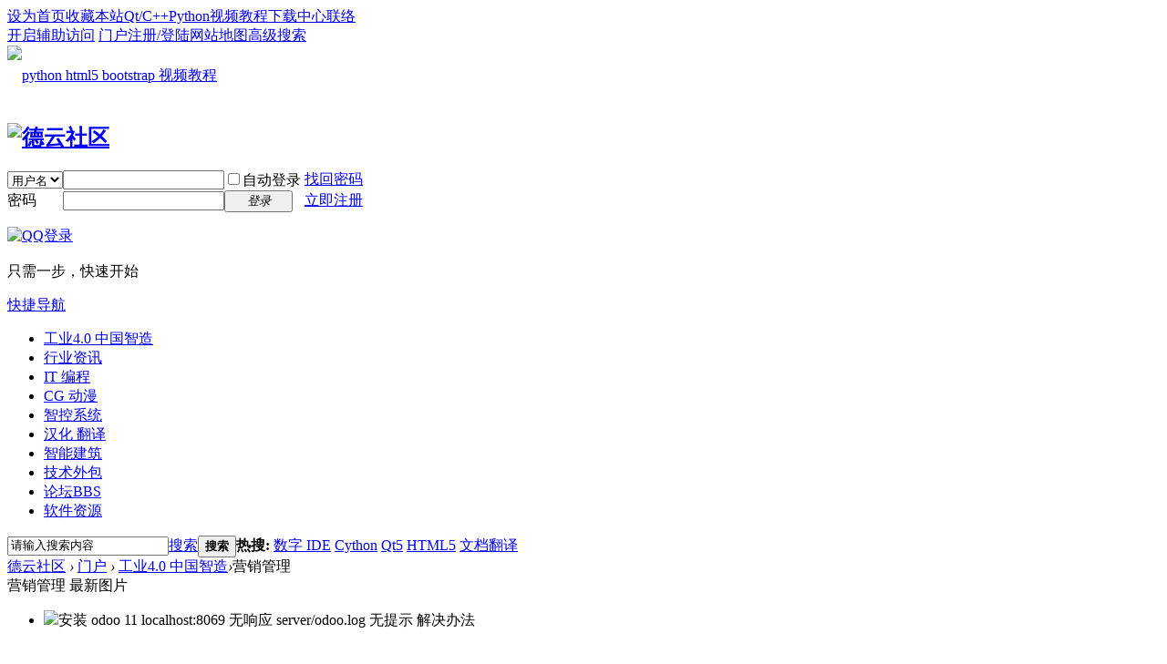

--- FILE ---
content_type: text/html; charset=utf-8
request_url: http://portal.digitser.cn/portal.php?mod=list&catid=4
body_size: 11667
content:
<!DOCTYPE html PUBLIC "-//W3C//DTD XHTML 1.0 Transitional//EN" "http://www.w3.org/TR/xhtml1/DTD/xhtml1-transitional.dtd">
<html xmlns="http://www.w3.org/1999/xhtml">
<head>
<meta http-equiv="Content-Type" content="text/html; charset=utf-8" />
<title>工业4.0 中国智造,营销管理_德云社区</title>

<meta name="keywords" content="营销管理,ERP,PLM,PDM,企业文化" />
<meta name="description" content="营销管理,ERP,PLM,PDM,企业文化 " />
<meta name="generator" content="Digitser phpWeb" />
<meta name="author" content="Happy Digits Software" />
<meta name="copyright" content="2014-2020 Happy Digits Software" />
<meta name="MSSmartTagsPreventParsing" content="True" />
<meta http-equiv="MSThemeCompatible" content="Yes" />
<base href="http://portal.digitser.cn/" /><link rel="stylesheet" type="text/css" href="data/cache/style_38_common.css?TWm" /><link rel="stylesheet" type="text/css" href="data/cache/style_38_portal_list.css?TWm" /><script type="text/javascript">var STYLEID = '38', STATICURL = 'static/', IMGDIR = 'static/image/common', VERHASH = 'TWm', charset = 'utf-8', discuz_uid = '0', cookiepre = '8wop_2132_', cookiedomain = '', cookiepath = '/', showusercard = '1', attackevasive = '0', disallowfloat = 'newthread', creditnotice = '1|威望|,2|金钱|,3|贡献|,4|金币|', defaultstyle = '', REPORTURL = 'aHR0cDovL3BvcnRhbC5kaWdpdHNlci5jbi9wb3J0YWwucGhwP21vZD1saXN0JmNhdGlkPTQ=', SITEURL = 'http://portal.digitser.cn/', JSPATH = 'data/cache/', CSSPATH = 'data/cache/style_', DYNAMICURL = '';</script>
<script src="data/cache/common.js?TWm" type="text/javascript"></script>
<meta name="application-name" content="德云社区" />
<meta name="msapplication-tooltip" content="德云社区" />
<meta name="msapplication-task" content="name=门户;action-uri=http://portal.digitser.cn;icon-uri=http://portal.digitser.cn/static/image/common/portal.ico" /><meta name="msapplication-task" content="name=论坛;action-uri=http://portal.digitser.cn/forum.php;icon-uri=http://portal.digitser.cn/static/image/common/bbs.ico" />
<script src="data/cache/portal.js?TWm" type="text/javascript"></script>
</head>

<body id="nv_portal" class="pg_list pg_list_1 pg_list_4" onkeydown="if(event.keyCode==27) return false;">
<div id="append_parent"></div><div id="ajaxwaitid"></div>
<div id="toptb" class="cl">
<div class="wp">
<div class="z"><a href="javascript:;"  onclick="setHomepage('http://forum.digitser.cn/');">设为首页</a><a href="http://forum.digitser.cn/"  onclick="addFavorite(this.href, '德云社区');return false;">收藏本站</a><a href="http://qt.digitser.net/" >Qt/C++</a><a href="http://python.digitser.net/" >Python</a><a href="http://video.digitser.cn/" >视频教程</a><a href="http://download.digitser.cn/zh-CN.html" >下载中心</a><a href="http://dt.digitser.cn/zh-CN/contact.html" >联络</a><script type="text/javascript">var _speedMark = new Date();</script></div>
<div class="y">
<a id="switchblind" href="javascript:;" onclick="toggleBlind(this)" title="开启辅助访问" class="switchblind">开启辅助访问</a>
<a href="http://forum.digitser.cn/portal.php" >门户</a><a href="http://forum.digitser.cn/" >注册/登陆</a><a href="http://forum.digitser.cn/sitemap.php" >网站地图</a><a href="http://forum.digitser.cn/search.php?mod=forum&amp;adv=yes" >高级搜索</a></div>
</div>
</div>

<div class="wp a_h" style="line-height:65px;height:65px"><a href="http://dt.digitser.cn/zh-CN/ide/ideweb/index.html" target="_blank"><img src="http://forum.digitser.cn/data/attachment/common/cf/151901i2dpiwzwc2piczzs.png" height="65" alt="python html5 bootstrap 视频教程" border="0"></a></div><div id="hd">
<div class="wp">
<div class="hdc cl"><h2><a href="http://forum.digitser.cn/" title="德云社区"><img src="static/image/common/logo.png" alt="德云社区" border="0" /></a></h2><script src="data/cache/logging.js?TWm" type="text/javascript"></script>
<form method="post" autocomplete="off" id="lsform" action="member.php?mod=logging&amp;action=login&amp;loginsubmit=yes&amp;infloat=yes&amp;lssubmit=yes" onsubmit="return lsSubmit();">
<div class="fastlg cl">
<span id="return_ls" style="display:none"></span>
<div class="y pns">
<table cellspacing="0" cellpadding="0">
<tr>
<td>
<span class="ftid">
<select name="fastloginfield" id="ls_fastloginfield" width="40" tabindex="900">
<option value="username">用户名</option>
<option value="email">Email</option>
</select>
</span>
<script type="text/javascript">simulateSelect('ls_fastloginfield')</script>
</td>
<td><input type="text" name="username" id="ls_username" autocomplete="off" class="px vm" tabindex="901" /></td>
<td class="fastlg_l"><label for="ls_cookietime"><input type="checkbox" name="cookietime" id="ls_cookietime" class="pc" value="2592000" tabindex="903" />自动登录</label></td>
<td>&nbsp;<a href="javascript:;" onclick="showWindow('login', 'member.php?mod=logging&action=login&viewlostpw=1')">找回密码</a></td>
</tr>
<tr>
<td><label for="ls_password" class="z psw_w">密码</label></td>
<td><input type="password" name="password" id="ls_password" class="px vm" autocomplete="off" tabindex="902" /></td>
<td class="fastlg_l"><button type="submit" class="pn vm" tabindex="904" style="width: 75px;"><em>登录</em></button></td>
<td>&nbsp;<a href="member.php?mod=register" class="xi2 xw1">立即注册</a></td>
</tr>
</table>
<input type="hidden" name="quickforward" value="yes" />
<input type="hidden" name="handlekey" value="ls" />
</div>

<div class="fastlg_fm y" style="margin-right: 10px; padding-right: 10px">
<p><a href="http://portal.digitser.cn/connect.php?mod=login&op=init&referer=portal.php%3Fmod%3Dlist%26catid%3D4&statfrom=login_simple"><img src="static/image/common/qq_login.gif" class="vm" alt="QQ登录" /></a></p>
<p class="hm xg1" style="padding-top: 2px;">只需一步，快速开始</p>
</div>
</div>
</form>

</div>

<div id="nv">
<a href="javascript:;" id="qmenu" onmouseover="delayShow(this, function () {showMenu({'ctrlid':'qmenu','pos':'34!','ctrlclass':'a','duration':2});showForummenu(0);})">快捷导航</a>
<ul><li class="a" id="mn_P1" ><a href="http://portal.digitser.cn/portal.php?mod=list&catid=1" hidefocus="true"  >工业4.0 中国智造</a></li><li id="mn_P7" ><a href="http://portal.digitser.cn/portal.php?mod=list&catid=7" hidefocus="true"  >行业资讯</a></li><li id="mn_P11" ><a href="http://portal.digitser.cn/portal.php?mod=list&catid=11" hidefocus="true"  >IT 编程</a></li><li id="mn_P12" ><a href="http://portal.digitser.cn/portal.php?mod=list&catid=12" hidefocus="true"  >CG 动漫</a></li><li id="mn_P46" ><a href="http://portal.digitser.cn/portal.php?mod=list&catid=46" hidefocus="true"  >智控系统</a></li><li id="mn_P8" ><a href="http://portal.digitser.cn/portal.php?mod=list&catid=8" hidefocus="true"  >汉化 翻译</a></li><li id="mn_P71" ><a href="http://portal.digitser.cn/portal.php?mod=list&catid=71" hidefocus="true"  >智能建筑</a></li><li id="mn_P54" ><a href="http://portal.digitser.cn/portal.php?mod=list&catid=54" hidefocus="true"  >技术外包</a></li><li id="mn_forum" ><a href="http://forum.digitser.cn/forum.php" hidefocus="true" title="BBS"  >论坛<span>BBS</span></a></li><li id="mn_Nc1bf" ><a href="http://download.digitser.cn/zh-CN.html" hidefocus="true"  >软件资源</a></li></ul>
</div>
<div id="mu" class="cl">
</div><div id="scbar" class="cl">
<form id="scbar_form" method="post" autocomplete="off" onsubmit="searchFocus($('scbar_txt'))" action="search.php?searchsubmit=yes" target="_blank">
<input type="hidden" name="mod" id="scbar_mod" value="search" />
<input type="hidden" name="formhash" value="21342d3d" />
<input type="hidden" name="srchtype" value="title" />
<input type="hidden" name="srhfid" value="0" />
<input type="hidden" name="srhlocality" value="portal::list" />
<table cellspacing="0" cellpadding="0">
<tr>
<td class="scbar_icon_td"></td>
<td class="scbar_txt_td"><input type="text" name="srchtxt" id="scbar_txt" value="请输入搜索内容" autocomplete="off" x-webkit-speech speech /></td>
<td class="scbar_type_td"><a href="javascript:;" id="scbar_type" class="xg1" onclick="showMenu(this.id)" hidefocus="true">搜索</a></td>
<td class="scbar_btn_td"><button type="submit" name="searchsubmit" id="scbar_btn" sc="1" class="pn pnc" value="true"><strong class="xi2">搜索</strong></button></td>
<td class="scbar_hot_td">
<div id="scbar_hot">
<strong class="xw1">热搜: </strong>

<a href="search.php?mod=forum&amp;srchtxt=%E6%95%B0%E5%AD%97%20IDE&amp;formhash=21342d3d&amp;searchsubmit=true&amp;source=hotsearch" target="_blank" class="xi2" sc="1">数字 IDE</a>



<a href="search.php?mod=forum&amp;srchtxt=Cython&amp;formhash=21342d3d&amp;searchsubmit=true&amp;source=hotsearch" target="_blank" class="xi2" sc="1">Cython</a>



<a href="search.php?mod=forum&amp;srchtxt=Qt5&amp;formhash=21342d3d&amp;searchsubmit=true&amp;source=hotsearch" target="_blank" class="xi2" sc="1">Qt5</a>



<a href="search.php?mod=forum&amp;srchtxt=HTML5&amp;formhash=21342d3d&amp;searchsubmit=true&amp;source=hotsearch" target="_blank" class="xi2" sc="1">HTML5</a>



<a href="search.php?mod=forum&amp;srchtxt=%E6%96%87%E6%A1%A3%E7%BF%BB%E8%AF%91&amp;formhash=21342d3d&amp;searchsubmit=true&amp;source=hotsearch" target="_blank" class="xi2" sc="1">文档翻译</a>

</div>
</td>
</tr>
</table>
</form>
</div>
<ul id="scbar_type_menu" class="p_pop" style="display: none;"><li><a href="javascript:;" rel="article">文章</a></li><li><a href="javascript:;" rel="forum" class="curtype">帖子</a></li><li><a href="javascript:;" rel="user">用户</a></li></ul>
<script type="text/javascript">
initSearchmenu('scbar', '');
</script>
</div>
</div>


<div id="wp" class="wp">
<div id="pt" class="bm cl">
<div class="z">
<a href="./" class="nvhm" title="首页">德云社区</a> <em>&rsaquo;</em>
<a href="http://portal.digitser.cn/portal.php">门户</a> <em>&rsaquo;</em> <a href="http://portal.digitser.cn/portal.php?mod=list&catid=1">工业4.0 中国智造</a><em>&rsaquo;</em>营销管理</div>
</div><style id="diy_style" type="text/css">#portal_block_364 {  margin-top:0px !important;margin-bottom:6px !important;margin-left:0px !important;}#portal_block_365 {  margin-top:0px !important;margin-bottom:6px !important;}#portal_block_366 {  margin-top:0px !important;margin-right:0px !important;margin-bottom:6px !important;}</style>
<div class="wp">
<!--[diy=diy1]--><div id="diy1" class="area"><div id="frameS6YsJy" class="cl_frame_bm frame move-span cl frame-1-1-1"><div id="frameS6YsJy_left" class="column frame-1-1-1-l"><div id="frameS6YsJy_left_temp" class="move-span temp"></div><div id="portal_block_364" class="block move-span"><div class="blocktitle title"><span style="float:;margin-left:px;font-size:;color: !important;" class="titletext">营销管理 最新图片</span></div><div id="portal_block_364_content" class="dxb_bc"><div class="module cl slidebox">
<ul class="slideshow"><li style="width: autopx; height: 298px;"><a href="http://portal.digitser.cn/article-2086-1.html" target="_blank"><img src="data/attachment/forum/201809/22/165705hboddfyry3fagg3b.png" max-width="{auto}"  height="298" overflow="{hidden}" /></a><span class="title">安装 odoo 11 localhost:8069 无响应 server/odoo.log 无提示 解决办法</span></li><li style="width: autopx; height: 298px;"><a href="http://portal.digitser.cn/article-2041-1.html" target="_blank"><img src="data/attachment/forum/201711/16/152043ugvspvbdz5xpomz6.png" max-width="{auto}"  height="298" overflow="{hidden}" /></a><span class="title">Odoo10 采用 LGPL 协议 可自由分发Python Bootstrap电子商务 ERP PLM</span></li><li style="width: autopx; height: 298px;"><a href="http://portal.digitser.cn/article-1985-1.html" target="_blank"><img src="data/attachment/forum/201510/01/195716wwfwdmeeiboqyafq.jpg" max-width="{auto}"  height="298" overflow="{hidden}" /></a><span class="title">Odoo9 采用 LGPL 协议 可自由分发 Python 电子商务 ERP 的完美融合</span></li><li style="width: autopx; height: 298px;"><a href="http://portal.digitser.cn/article-1933-1.html" target="_blank"><img src="data/attachment/forum/201610/23/015706lz6zoqu646x26osz.png" max-width="{auto}"  height="298" overflow="{hidden}" /></a><span class="title">2016年10月起微信支付 支付宝提现收费 手机银行网银转账免费</span></li><li style="width: autopx; height: 298px;"><a href="http://portal.digitser.cn/article-1610-1.html" target="_blank"><img src="data/attachment/forum/201512/13/140031h9dp7h3zuhbygh3y.jpeg" max-width="{auto}"  height="298" overflow="{hidden}" /></a><span class="title">2015年中国4顶级财富圈 华夏同学会泰山会江南会企业俱乐部</span></li><li style="width: autopx; height: 298px;"><a href="http://portal.digitser.cn/article-1596-1.html" target="_blank"><img src="data/attachment/forum/201512/12/063648i9m4m5s9hsdcqsqm.jpg" max-width="{auto}"  height="298" overflow="{hidden}" /></a><span class="title">2015年申通中通圆通 韵达 汇通天天快递的前世今生 内部关系</span></li><li style="width: autopx; height: 298px;"><a href="http://portal.digitser.cn/article-1584-1.html" target="_blank"><img src="data/attachment/forum/201512/06/213541qvetvvypmann6tia.jpeg" max-width="{auto}"  height="298" overflow="{hidden}" /></a><span class="title">从2015年11月11日维多利亚秘密内衣秀 看美女时尚sex性感经济</span></li><li style="width: autopx; height: 298px;"><a href="http://portal.digitser.cn/article-1574-1.html" target="_blank"><img src="data/attachment/forum/201511/30/005936vjfxvjqjxrixh22v.jpg" max-width="{auto}"  height="298" overflow="{hidden}" /></a><span class="title">在Ubuntu Server 14.04 amd64下详细安装Odoo 9.0 Community Edition社区版</span></li><li style="width: autopx; height: 298px;"><a href="http://portal.digitser.cn/article-1571-1.html" target="_blank"><img src="data/attachment/forum/201501/09/000623hxpy7zz44u84y1n7.jpg" max-width="{auto}"  height="298" overflow="{hidden}" /></a><span class="title">在 Ubuntu Server 14.04 amd64 下详细安装 OpenERP 新版 Odoo 8.0</span></li><li style="width: autopx; height: 298px;"><a href="http://portal.digitser.cn/article-1544-1.html" target="_blank"><img src="data/attachment/forum/201511/19/190244euletrtrl8ws8tvl.jpg" max-width="{auto}"  height="298" overflow="{hidden}" /></a><span class="title">图解2015年中国工人工资条的详细构成 养老医疗失业住房保险</span></li><li style="width: autopx; height: 298px;"><a href="http://portal.digitser.cn/article-1435-1.html" target="_blank"><img src="data/attachment/forum/201510/09/024341fgq12a9tqg6xw6qz.jpg" max-width="{auto}"  height="298" overflow="{hidden}" /></a><span class="title">2015年中国各地月最低工资标准 深圳2030 上海2020 广东1895</span></li><li style="width: autopx; height: 298px;"><a href="http://portal.digitser.cn/article-1427-1.html" target="_blank"><img src="data/attachment/forum/201510/03/013727jeqvduzev27zze5y.jpg" max-width="{auto}"  height="298" overflow="{hidden}" /></a><span class="title">OpenERP 7.0 20151001(GPL 版权协议最新开源 ERP Windows 平台安装版)</span></li><li style="width: autopx; height: 298px;"><a href="http://portal.digitser.cn/article-1424-1.html" target="_blank"><img src="data/attachment/forum/201510/02/073047lhuapeki293g2uae.jpg" max-width="{auto}"  height="298" overflow="{hidden}" /></a><span class="title">odoo 9.0 20151001(SAP 金碟替代品最新开源ERP Windows平台安装版)</span></li><li style="width: autopx; height: 298px;"><a href="http://portal.digitser.cn/article-1422-1.html" target="_blank"><img src="data/attachment/forum/201510/01/190158gv03i1a3e7ay3az4.jpg" max-width="{auto}"  height="298" overflow="{hidden}" /></a><span class="title">Odoo 9 版权许可协议由 AGPL 改为 LGPL v3 可私有 自由分发使用</span></li><li style="width: autopx; height: 298px;"><a href="http://portal.digitser.cn/article-1394-1.html" target="_blank"><img src="data/attachment/forum/201509/22/215101o3wyr9n99wym99a3.jpg" max-width="{auto}"  height="298" overflow="{hidden}" /></a><span class="title">2015年创业公司融资造假 80%创业者说谎 最多放大10倍</span></li></ul>
</div>
<script type="text/javascript">
runslideshow();
</script></div></div></div><div id="frameS6YsJy_center" class="column frame-1-1-1-c"><div id="frameS6YsJy_center_temp" class="move-span temp"></div><div id="portal_block_365" class="block move-span"><div class="blocktitle title"><span style="float:;margin-left:px;font-size:;color: !important;" class="titletext">营销管理 最新文章</span></div><div id="portal_block_365_content" class="dxb_bc"><div class="module cl xl xl1">
<ul><li><em>2020-06-04</em><label>[<a href="http://portal.digitser.cn/portal.php?mod=list&catid=4" target="_blank">营销管理</a>]</label><a href="http://portal.digitser.cn/article-2116-1.html" title="CEO首席执行官 CFO首席财务官 COO首席运营官 CTO首席技术官" target="_blank">CEO首席执行官 CFO首席财务官 COO首席运营官 CTO首席技术官</a></li><li><em>2018-09-22</em><label>[<a href="http://portal.digitser.cn/portal.php?mod=list&catid=69" target="_blank">ERP</a>]</label><a href="http://portal.digitser.cn/article-2086-1.html" title="安装 odoo 11 localhost:8069 无响应 server/odoo.log 无提示 解决办法" target="_blank">安装 odoo 11 localhost:8069 无响应 server/odoo.log 无提示 解决办法</a></li><li><em>2018-05-23</em><label>[<a href="http://portal.digitser.cn/portal.php?mod=list&catid=69" target="_blank">ERP</a>]</label><a href="http://portal.digitser.cn/article-2041-1.html" title="Odoo10 采用 LGPL 协议 可自由分发Python Bootstrap电子商务 ERP PLM" target="_blank">Odoo10 采用 LGPL 协议 可自由分发Python Bootstrap电子商务 ERP PLM</a></li><li><em>2018-05-14</em><label>[<a href="http://portal.digitser.cn/portal.php?mod=list&catid=69" target="_blank">ERP</a>]</label><a href="http://portal.digitser.cn/article-2026-1.html" title="Odoo11 - LGPL协议 自由分发 Python3.6 Bootstrap3 电子商务 ERP PLM" target="_blank">Odoo11 - LGPL协议 自由分发 Python3.6 Bootstrap3 电子商务 ERP PLM</a></li><li><em>2018-03-17</em><label>[<a href="http://portal.digitser.cn/portal.php?mod=list&catid=69" target="_blank">ERP</a>]</label><a href="http://portal.digitser.cn/article-2010-1.html" title="odoo 11.0 20180314 采用 LGPL 协议 Python3.6 Bootstrap电子商务 ERP PLM" target="_blank">odoo 11.0 20180314 采用 LGPL 协议 Python3.6 Bootstrap电子商务 ERP PLM</a></li><li><em>2018-03-17</em><label>[<a href="http://portal.digitser.cn/portal.php?mod=list&catid=69" target="_blank">ERP</a>]</label><a href="http://portal.digitser.cn/article-2009-1.html" title="Odoo8.0 9.0 LGPL协议开源 自由分发Python2.7 Bootstrap电子商务ERP PLM" target="_blank">Odoo8.0 9.0 LGPL协议开源 自由分发Python2.7 Bootstrap电子商务ERP PLM</a></li><li><em>2017-11-16</em><label>[<a href="http://portal.digitser.cn/portal.php?mod=list&catid=69" target="_blank">ERP</a>]</label><a href="http://portal.digitser.cn/article-1990-1.html" title="LGPL 开源 Odoo OpenERP 与 Python 版本之间的对应关系一览表" target="_blank">LGPL 开源 Odoo OpenERP 与 Python 版本之间的对应关系一览表</a></li><li><em>2017-11-16</em><label>[<a href="http://portal.digitser.cn/portal.php?mod=list&catid=69" target="_blank">ERP</a>]</label><a href="http://portal.digitser.cn/article-1989-1.html" title="odoo 11.0.20171116 采用 LGPL 协议 Python3.6 Bootstrap3电子商务 ERP PLM" target="_blank">odoo 11.0.20171116 采用 LGPL 协议 Python3.6 Bootstrap3电子商务 ERP PLM</a></li><li><em>2017-11-16</em><label>[<a href="http://portal.digitser.cn/portal.php?mod=list&catid=69" target="_blank">ERP</a>]</label><a href="http://portal.digitser.cn/article-1988-1.html" title="odoo 10.0.20171116 采用 LGPL 协议 Python2.7 Bootstrap3电子商务 ERP PLM" target="_blank">odoo 10.0.20171116 采用 LGPL 协议 Python2.7 Bootstrap3电子商务 ERP PLM</a></li><li><em>2017-11-16</em><label>[<a href="http://portal.digitser.cn/portal.php?mod=list&catid=69" target="_blank">ERP</a>]</label><a href="http://portal.digitser.cn/article-1985-1.html" title="Odoo9 采用 LGPL 协议 可自由分发 Python 电子商务 ERP 的完美融合" target="_blank">Odoo9 采用 LGPL 协议 可自由分发 Python 电子商务 ERP 的完美融合</a></li><li><em>2016-10-23</em><label>[<a href="http://portal.digitser.cn/portal.php?mod=list&catid=107" target="_blank">电子商务</a>]</label><a href="http://portal.digitser.cn/article-1935-1.html" title="2016年10月中国旅游业 全国居民消费记录 电子商务 群体画像" target="_blank">2016年10月中国旅游业 全国居民消费记录 电子商务 群体画像</a></li><li><em>2016-10-23</em><label>[<a href="http://portal.digitser.cn/portal.php?mod=list&catid=107" target="_blank">电子商务</a>]</label><a href="http://portal.digitser.cn/article-1933-1.html" title="2016年10月起微信支付 支付宝提现收费 手机银行网银转账免费" target="_blank">2016年10月起微信支付 支付宝提现收费 手机银行网银转账免费</a></li><li><em>2016-10-03</em><label>[<a href="http://portal.digitser.cn/portal.php?mod=list&catid=69" target="_blank">ERP</a>]</label><a href="http://portal.digitser.cn/article-1908-1.html" title="odoo 9.0 20161001(SAP 金碟替代品最新开源ERP Windows平台安装版)" target="_blank">odoo 9.0 20161001(SAP 金碟替代品最新开源ERP Windows平台安装版)</a></li><li><em>2016-10-02</em><label>[<a href="http://portal.digitser.cn/portal.php?mod=list&catid=4" target="_blank">营销管理</a>]</label><a href="http://portal.digitser.cn/article-1907-1.html" title="2016年10月大V微信公众号泡沫 软件刷流量技术 如何识别真假" target="_blank">2016年10月大V微信公众号泡沫 软件刷流量技术 如何识别真假</a></li><li><em>2016-09-09</em><label>[<a href="http://portal.digitser.cn/portal.php?mod=list&catid=4" target="_blank">营销管理</a>]</label><a href="http://portal.digitser.cn/article-1878-1.html" title="2016年9月全民直播趋势 45%月收入5000元以下 1%主播占总收入80%" target="_blank">2016年9月全民直播趋势 45%月收入5000元以下 1%主播占总收入80%</a></li></ul>
</div></div></div></div><div id="frameS6YsJy_right" class="column frame-1-1-1-r"><div id="frameS6YsJy_right_temp" class="move-span temp"></div><div id="portal_block_366" class="block move-span"><div class="blocktitle title"><span style="float:;margin-left:px;font-size:;color: !important;" class="titletext">营销管理 热门文章</span></div><div id="portal_block_366_content" class="dxb_bc"><div class="module cl xl xl1">
<ul><li><em>33303</em><label>[<a href="http://portal.digitser.cn/portal.php?mod=list&catid=69" target="_blank">ERP</a>]</label><a href="http://portal.digitser.cn/article-644-1.html" title="odoo openerp 常见登录方式 (本地 远程网络 局域网 8069端口)" target="_blank">odoo openerp 常见登录方式 (本地 远程网络 局域网 8069端口)</a></li><li><em>11812</em><label>[<a href="http://portal.digitser.cn/portal.php?mod=list&catid=68" target="_blank">PDM &amp; PLM</a>]</label><a href="http://portal.digitser.cn/article-643-1.html" title="在 Odoo 8 PLM 的 Raw Material 项输入中文，会出现以下错误提示" target="_blank">在 Odoo 8 PLM 的 Raw Material 项输入中文，会出现以下错误提示</a></li><li><em>11796</em><label>[<a href="http://portal.digitser.cn/portal.php?mod=list&catid=4" target="_blank">营销管理</a>]</label><a href="http://portal.digitser.cn/article-580-1.html" title="星巴克 谷歌 微软 苹果是如何让利润消失实现合理避税的" target="_blank">星巴克 谷歌 微软 苹果是如何让利润消失实现合理避税的</a></li><li><em>10189</em><label>[<a href="http://portal.digitser.cn/portal.php?mod=list&catid=69" target="_blank">ERP</a>]</label><a href="http://portal.digitser.cn/article-2086-1.html" title="安装 odoo 11 localhost:8069 无响应 server/odoo.log 无提示 解决办法" target="_blank">安装 odoo 11 localhost:8069 无响应 server/odoo.log 无提示 解决办法</a></li><li><em>10103</em><label>[<a href="http://portal.digitser.cn/portal.php?mod=list&catid=68" target="_blank">PDM &amp; PLM</a>]</label><a href="http://portal.digitser.cn/article-642-1.html" title="在 Odoo 8 PLM 的 Surface Finishing 输入中文，会出现以下错误提示" target="_blank">在 Odoo 8 PLM 的 Surface Finishing 输入中文，会出现以下错误提示</a></li><li><em>9210</em><label>[<a href="http://portal.digitser.cn/portal.php?mod=list&catid=69" target="_blank">ERP</a>]</label><a href="http://portal.digitser.cn/article-361-1.html" title="odoo 8.0 20150208(最新 Windows 平台安装版)" target="_blank">odoo 8.0 20150208(最新 Windows 平台安装版)</a></li><li><em>8383</em><label>[<a href="http://portal.digitser.cn/portal.php?mod=list&catid=68" target="_blank">PDM &amp; PLM</a>]</label><a href="http://portal.digitser.cn/article-413-1.html" title="PLM Server 8.0.1_2014.12.15 for Odoo 8.0(产品生命周期管理模块)" target="_blank">PLM Server 8.0.1_2014.12.15 for Odoo 8.0(产品生命周期管理模块)</a></li><li><em>6265</em><label>[<a href="http://portal.digitser.cn/portal.php?mod=list&catid=69" target="_blank">ERP</a>]</label><a href="http://portal.digitser.cn/article-1307-1.html" title="升级安装 全新安装OpenERP 7.0 for windows的主要区别及作用" target="_blank">升级安装 全新安装OpenERP 7.0 for windows的主要区别及作用</a></li><li><em>5208</em><label>[<a href="http://portal.digitser.cn/portal.php?mod=list&catid=69" target="_blank">ERP</a>]</label><a href="http://portal.digitser.cn/article-366-1.html" title="可理想去除页眉 Your Odoo is not supported. 提示的 Odoo 8 模块" target="_blank">可理想去除页眉 Your Odoo is not supported. 提示的 Odoo 8 模块</a></li><li><em>5191</em><label>[<a href="http://portal.digitser.cn/portal.php?mod=list&catid=4" target="_blank">营销管理</a>]</label><a href="http://portal.digitser.cn/article-488-1.html" title="以 400 开头打来的服务热线电话，为什么会是骚扰电话" target="_blank">以 400 开头打来的服务热线电话，为什么会是骚扰电话</a></li><li><em>5123</em><label>[<a href="http://portal.digitser.cn/portal.php?mod=list&catid=69" target="_blank">ERP</a>]</label><a href="http://portal.digitser.cn/article-1424-1.html" title="odoo 9.0 20151001(SAP 金碟替代品最新开源ERP Windows平台安装版)" target="_blank">odoo 9.0 20151001(SAP 金碟替代品最新开源ERP Windows平台安装版)</a></li><li><em>4266</em><label>[<a href="http://portal.digitser.cn/portal.php?mod=list&catid=69" target="_blank">ERP</a>]</label><a href="http://portal.digitser.cn/article-1423-1.html" title="Odoo 8与Odoo 9 Community Edition社区版Enterprise Edition企业版间区别" target="_blank">Odoo 8与Odoo 9 Community Edition社区版Enterprise Edition企业版间区别</a></li><li><em>4089</em><label>[<a href="http://portal.digitser.cn/portal.php?mod=list&catid=69" target="_blank">ERP</a>]</label><a href="http://portal.digitser.cn/article-1422-1.html" title="Odoo 9 版权许可协议由 AGPL 改为 LGPL v3 可私有 自由分发使用" target="_blank">Odoo 9 版权许可协议由 AGPL 改为 LGPL v3 可私有 自由分发使用</a></li><li><em>3119</em><label>[<a href="http://portal.digitser.cn/portal.php?mod=list&catid=69" target="_blank">ERP</a>]</label><a href="http://portal.digitser.cn/article-1574-1.html" title="在Ubuntu Server 14.04 amd64下详细安装Odoo 9.0 Community Edition社区版" target="_blank">在Ubuntu Server 14.04 amd64下详细安装Odoo 9.0 Community Edition社区版</a></li><li><em>3014</em><label>[<a href="http://portal.digitser.cn/portal.php?mod=list&catid=69" target="_blank">ERP</a>]</label><a href="http://portal.digitser.cn/article-1990-1.html" title="LGPL 开源 Odoo OpenERP 与 Python 版本之间的对应关系一览表" target="_blank">LGPL 开源 Odoo OpenERP 与 Python 版本之间的对应关系一览表</a></li></ul>
</div></div></div></div></div></div><!--[/diy]-->
</div>

<div id="ct" class="ct2 wp cl">
<div class="mn"><div class="mbm hm"><a href="http://dt.digitser.cn/zh-CN/ide/idepro/index.html" target="_blank"><img src="http://forum.digitser.cn/data/attachment/common/cf/161051qhoszeafd4h0zidr.png" height="95" alt="AI人工智能 语音助理 人工翻译 教程" border="0"></a></div><!--[diy=listcontenttop]--><div id="listcontenttop" class="area"></div><!--[/diy]-->
<div class="bm">
<div class="bm_h cl">
<a href="http://portal.digitser.cn/portal.php?mod=rss&amp;catid=4" class="y xi2 rss" target="_blank" title="RSS">订阅</a><h1 class="xs2">营销管理</h1>
</div>
<div class="bm_c bbda">
下级分类:&nbsp;&nbsp;<a href="http://portal.digitser.cn/portal.php?mod=list&catid=69" class="xi2">ERP</a><span class="pipe">|</span><a href="http://portal.digitser.cn/portal.php?mod=list&catid=107" class="xi2">电子商务</a><span class="pipe">|</span><a href="http://portal.digitser.cn/portal.php?mod=list&catid=68" class="xi2">PDM &amp; PLM</a></div>
<div class="bm_c xld"><dl class="bbda cl">
<dt class="xs2"><a href="http://portal.digitser.cn/article-2116-1.html" target="_blank" class="xi2"  style="">CEO首席执行官 CFO首席财务官 COO首席运营官 CTO首席技术官</a> </dt>
<dd class="xs2 cl">
CEO首席执行官 CFO首席财务官 COO首席运营官 CTO首席技术官

CEO首席执行官
CEO 是 Chief Executive Officer 的缩写，中文译为首席执行官。
CEO 是在一个企业中负责日常事务的最高行政官员，主司企业行政事务，故又  ...</dd>
<dd>
分类: <label><a href="http://portal.digitser.cn/portal.php?mod=list&catid=4" class="xi2">营销管理</a></label>&nbsp;&nbsp;<span class="xg1"> 2020-6-4 02:34</span>
</dd>
</dl>
<dl class="bbda cl">
<dt class="xs2"><a href="http://portal.digitser.cn/article-2086-1.html" target="_blank" class="xi2"  style="">安装 odoo 11 localhost:8069 无响应 server/odoo.log 无提示 解决办法</a> </dt>
<dd class="xs2 cl">
<div class="atc"><a href="http://portal.digitser.cn/article-2086-1.html" target="_blank"><img src="data/attachment/forum/201809/22/165705hboddfyry3fagg3b.png" alt="安装 odoo 11 localhost:8069 无响应 server/odoo.log 无提示 解决办法" class="tn" /></a></div>安装 odoo 11 localhost:8069 无响应 server/odoo.log 无提示 解决办法
笔者在 MicroSoft Windows 7.1 amd64 操作系统下安装 odoo_11.0.20180920 后，发现 http://localhost:8069/ 不会展示任何内容 (即：无以下界面 ...</dd>
<dd>
分类: <label><a href="http://portal.digitser.cn/portal.php?mod=list&catid=69" class="xi2">ERP</a></label>&nbsp;&nbsp;<span class="xg1"> 2018-9-22 17:22</span>
</dd>
</dl>
<dl class="bbda cl">
<dt class="xs2"><a href="http://portal.digitser.cn/article-2041-1.html" target="_blank" class="xi2"  style="">Odoo10 采用 LGPL 协议 可自由分发Python Bootstrap电子商务 ERP PLM</a> </dt>
<dd class="xs2 cl">
<div class="atc"><a href="http://portal.digitser.cn/article-2041-1.html" target="_blank"><img src="data/attachment/forum/201711/16/152043ugvspvbdz5xpomz6.png" alt="Odoo10 采用 LGPL 协议 可自由分发Python Bootstrap电子商务 ERP PLM" class="tn" /></a></div>Odoo10 采用 LGPL 协议 可自由分发Python Bootstrap电子商务 ERP PLM
前身为 OpenERP，2014 年改名为 Odoo；增加了不少功能，譬如：电子商务、采用 Bootstrap 框架的企业网站功能等等。
Odoo Docker 工程链接地址：h ...</dd>
<dd>
分类: <label><a href="http://portal.digitser.cn/portal.php?mod=list&catid=69" class="xi2">ERP</a></label>&nbsp;&nbsp;<span class="xg1"> 2018-5-23 18:55</span>
</dd>
</dl>
<dl class="bbda cl">
<dt class="xs2"><a href="http://portal.digitser.cn/article-2026-1.html" target="_blank" class="xi2"  style="">Odoo11 - LGPL协议 自由分发 Python3.6 Bootstrap3 电子商务 ERP PLM</a> </dt>
<dd class="xs2 cl">
Odoo11 - LGPL协议 自由分发 Python3.6 Bootstrap3 电子商务 ERP PLM
前身为 OpenERP，2014 年改名为 Odoo；增加了不少功能，譬如：电子商务、采用 Bootstrap 框架的企业网站功能等等。
Odoo Docker 工程链接地址：h ...</dd>
<dd>
分类: <label><a href="http://portal.digitser.cn/portal.php?mod=list&catid=69" class="xi2">ERP</a></label>&nbsp;&nbsp;<span class="xg1"> 2018-5-14 17:59</span>
</dd>
</dl>
<dl class="bbda cl">
<dt class="xs2"><a href="http://portal.digitser.cn/article-2010-1.html" target="_blank" class="xi2"  style="">odoo 11.0 20180314 采用 LGPL 协议 Python3.6 Bootstrap电子商务 ERP PLM</a> </dt>
<dd class="xs2 cl">
odoo 11.0 20180314 采用 LGPL 协议 Python3.6 Bootstrap电子商务 ERP PLM
2017 年 10 月发布 Odoo 11，首次将 Python 核心由 2.7 升级到 3.6。Odoo 11 版权许可继续采用始于 Odoo 9 的 LGPL v3 协议 (Odoo 9 之前版 ...</dd>
<dd>
分类: <label><a href="http://portal.digitser.cn/portal.php?mod=list&catid=69" class="xi2">ERP</a></label>&nbsp;&nbsp;<span class="xg1"> 2018-3-17 13:51</span>
</dd>
</dl>
<dl class="bbda cl">
<dt class="xs2"><a href="http://portal.digitser.cn/article-2009-1.html" target="_blank" class="xi2"  style="">Odoo8.0 9.0 LGPL协议开源 自由分发Python2.7 Bootstrap电子商务ERP PLM</a> </dt>
<dd class="xs2 cl">
Odoo8.0 9.0 LGPL协议开源 自由分发Python2.7 Bootstrap电子商务ERP PLM
前身为 OpenERP，2014 年改名为 Odoo；增加了不少功能，譬如：电子商务、采用 Bootstrap 框架的企业网站功能等等。
Odoo Docker 工程链接地址 ...</dd>
<dd>
分类: <label><a href="http://portal.digitser.cn/portal.php?mod=list&catid=69" class="xi2">ERP</a></label>&nbsp;&nbsp;<span class="xg1"> 2018-3-17 12:36</span>
</dd>
</dl>
<dl class="bbda cl">
<dt class="xs2"><a href="http://portal.digitser.cn/article-1990-1.html" target="_blank" class="xi2"  style="">LGPL 开源 Odoo OpenERP 与 Python 版本之间的对应关系一览表</a> </dt>
<dd class="xs2 cl">
LGPL 开源 Odoo OpenERP 与 Python 版本之间的对应关系一览表

百度网盘https://pan.baidu.com/s/1cKxajG
高效智能编辑 重构 批处理数字化 Python IDE 集成开发环境http://dts.digitser.cn/zh-CN/ide/idepy/index.ht ...</dd>
<dd>
分类: <label><a href="http://portal.digitser.cn/portal.php?mod=list&catid=69" class="xi2">ERP</a></label>&nbsp;&nbsp;<span class="xg1"> 2017-11-16 19:32</span>
</dd>
</dl>
<dl class="bbda cl">
<dt class="xs2"><a href="http://portal.digitser.cn/article-1989-1.html" target="_blank" class="xi2"  style="">odoo 11.0.20171116 采用 LGPL 协议 Python3.6 Bootstrap3电子商务 ERP PLM</a> </dt>
<dd class="xs2 cl">
odoo_11.0.20171116 采用 LGPL 协议 Python3.6 Bootstrap3电子商务 ERP PLM

百度网盘https://pan.baidu.com/s/1cKxajG
高效智能编辑 重构 批处理数字化 Python IDE 集成开发环境http://dts.digitser.cn/zh-CN/ide/i ...</dd>
<dd>
分类: <label><a href="http://portal.digitser.cn/portal.php?mod=list&catid=69" class="xi2">ERP</a></label>&nbsp;&nbsp;<span class="xg1"> 2017-11-16 19:26</span>
</dd>
</dl>
<dl class="bbda cl">
<dt class="xs2"><a href="http://portal.digitser.cn/article-1988-1.html" target="_blank" class="xi2"  style="">odoo 10.0.20171116 采用 LGPL 协议 Python2.7 Bootstrap3电子商务 ERP PLM</a> </dt>
<dd class="xs2 cl">
odoo_10.0.20171116 采用 LGPL 协议 Python2.7 Bootstrap3电子商务 ERP PLM

百度网盘https://pan.baidu.com/s/1cKxajG
高效智能编辑 重构 批处理数字化 Python IDE 集成开发环境http://dts.digitser.cn/zh-CN/ide/i ...</dd>
<dd>
分类: <label><a href="http://portal.digitser.cn/portal.php?mod=list&catid=69" class="xi2">ERP</a></label>&nbsp;&nbsp;<span class="xg1"> 2017-11-16 19:04</span>
</dd>
</dl>
<dl class="bbda cl">
<dt class="xs2"><a href="http://portal.digitser.cn/article-1985-1.html" target="_blank" class="xi2"  style="">Odoo9 采用 LGPL 协议 可自由分发 Python 电子商务 ERP 的完美融合</a> </dt>
<dd class="xs2 cl">
<div class="atc"><a href="http://portal.digitser.cn/article-1985-1.html" target="_blank"><img src="data/attachment/forum/201510/01/195716wwfwdmeeiboqyafq.jpg" alt="Odoo9 采用 LGPL 协议 可自由分发 Python 电子商务 ERP 的完美融合" class="tn" /></a></div>Odoo9 采用 LGPL 协议 可自由分发 Python 电子商务 ERP 的完美融合

百度网盘https://pan.baidu.com/s/1cKxajG
高效智能编辑 重构 批处理数字化 Python IDE 集成开发环境http://dts.digitser.cn/zh-CN/ide/idepy/ind ...</dd>
<dd>
分类: <label><a href="http://portal.digitser.cn/portal.php?mod=list&catid=69" class="xi2">ERP</a></label>&nbsp;&nbsp;<span class="xg1"> 2017-11-16 13:48</span>
</dd>
</dl>
<dl class="bbda cl">
<dt class="xs2"><a href="http://portal.digitser.cn/article-1935-1.html" target="_blank" class="xi2"  style="">2016年10月中国旅游业 全国居民消费记录 电子商务 群体画像</a> </dt>
<dd class="xs2 cl">
2016年10月中国旅游业 全国居民消费记录 电子商务 群体画像
 
越来越多的年轻人愿为软件产品花钱。据社科院2016年1月的调查报告显示，影视音乐会员(45.1%)、小说阅读会员(30.2%)是所有受访者过去一年最愿意花钱的服  ...</dd>
<dd>
分类: <label><a href="http://portal.digitser.cn/portal.php?mod=list&catid=107" class="xi2">电子商务</a></label>&nbsp;&nbsp;<span class="xg1"> 2016-10-23 05:24</span>
</dd>
</dl>
<dl class="bbda cl">
<dt class="xs2"><a href="http://portal.digitser.cn/article-1933-1.html" target="_blank" class="xi2"  style="">2016年10月起微信支付 支付宝提现收费 手机银行网银转账免费</a> </dt>
<dd class="xs2 cl">
<div class="atc"><a href="http://portal.digitser.cn/article-1933-1.html" target="_blank"><img src="data/attachment/forum/201610/23/015706lz6zoqu646x26osz.png" alt="2016年10月起微信支付 支付宝提现收费 手机银行网银转账免费" class="tn" /></a></div>2016年10月起微信支付 支付宝提现收费 手机银行网银转账免费

2016年2月25日工农中建交五大银行联合宣布，对手机银行转账进行免收手续费的决定。有统计显示，2015年客户通过工商银行手机银行完成的转账汇款交易笔数  ...</dd>
<dd>
分类: <label><a href="http://portal.digitser.cn/portal.php?mod=list&catid=107" class="xi2">电子商务</a></label>&nbsp;&nbsp;<span class="xg1"> 2016-10-23 02:00</span>
</dd>
</dl>
<dl class="bbda cl">
<dt class="xs2"><a href="http://portal.digitser.cn/article-1908-1.html" target="_blank" class="xi2"  style="">odoo 9.0 20161001(SAP 金碟替代品最新开源ERP Windows平台安装版)</a> </dt>
<dd class="xs2 cl">
odoo 9.0_20161001(SAP 金碟替代品最新开源ERP Windows平台安装版)
前身为 OpenERP，2014 年改名为 Odoo；增加了不少功能，譬如：电子商务、采用 Bootstrap 框架的企业网站功能等等。
2015年10月01日发布 Odoo 9。Od ...</dd>
<dd>
分类: <label><a href="http://portal.digitser.cn/portal.php?mod=list&catid=69" class="xi2">ERP</a></label>&nbsp;&nbsp;<span class="xg1"> 2016-10-3 01:51</span>
</dd>
</dl>
<dl class="bbda cl">
<dt class="xs2"><a href="http://portal.digitser.cn/article-1907-1.html" target="_blank" class="xi2"  style="">2016年10月大V微信公众号泡沫 软件刷流量技术 如何识别真假</a> </dt>
<dd class="xs2 cl">
2016年10月大V微信公众号泡沫 软件刷流量技术 如何识别真假

从 2014 年以来的创业热，有多少泡沫、多少是虚假繁荣，经过2年多的发展，不管是双创、工业4.0、还是网红、视频直播、微信公众号、自媒体营销等，都在慢  ...</dd>
<dd>
分类: <label><a href="http://portal.digitser.cn/portal.php?mod=list&catid=4" class="xi2">营销管理</a></label>&nbsp;&nbsp;<span class="xg1"> 2016-10-2 20:50</span>
</dd>
</dl>
<dl class="bbda cl">
<dt class="xs2"><a href="http://portal.digitser.cn/article-1878-1.html" target="_blank" class="xi2"  style="">2016年9月全民直播趋势 45%月收入5000元以下 1%主播占总收入80%</a> </dt>
<dd class="xs2 cl">
2016年9月全民直播趋势 45%月收入5000元以下 1%主播占总收入80%

2016年9月7日网红直播垂直媒体今日网红发布《中国网络主播生态调查报告》。“内容为王”规则依然适于主播，“头部(top)主播”通过其优良的内容输出获 ...</dd>
<dd>
分类: <label><a href="http://portal.digitser.cn/portal.php?mod=list&catid=4" class="xi2">营销管理</a></label>&nbsp;&nbsp;<span class="xg1"> 2016-9-9 00:16</span>
</dd>
</dl>
</div>
<!--[diy=listloopbottom]--><div id="listloopbottom" class="area"></div><!--[/diy]-->
</div><div class="pgs cl"><div class="pg"><strong>1</strong><a href="http://portal.digitser.cn/portal.php?mod=list&catid=4&amp;page=2">2</a><a href="http://portal.digitser.cn/portal.php?mod=list&catid=4&amp;page=3">3</a><a href="http://portal.digitser.cn/portal.php?mod=list&catid=4&amp;page=4">4</a><a href="http://portal.digitser.cn/portal.php?mod=list&catid=4&amp;page=5">5</a><a href="http://portal.digitser.cn/portal.php?mod=list&catid=4&amp;page=6">6</a><a href="http://portal.digitser.cn/portal.php?mod=list&catid=4&amp;page=7">7</a><a href="http://portal.digitser.cn/portal.php?mod=list&catid=4&amp;page=8">8</a><a href="http://portal.digitser.cn/portal.php?mod=list&catid=4&amp;page=9">9</a><label><input type="text" name="custompage" class="px" size="2" title="输入页码，按回车快速跳转" value="1" onkeydown="if(event.keyCode==13) {window.location='http://portal.digitser.cn/portal.php?mod=list&catid=4&amp;page='+this.value;; doane(event);}" /><span title="共 9 页"> / 9 页</span></label><a href="http://portal.digitser.cn/portal.php?mod=list&catid=4&amp;page=2" class="nxt">下一页</a></div></div>
<!--[diy=diycontentbottom]--><div id="diycontentbottom" class="area"></div><!--[/diy]-->

</div>
<div class="sd pph">

<div class="drag">
<!--[diy=diyrighttop]--><div id="diyrighttop" class="area"></div><!--[/diy]-->
</div>

<div class="bm">
<div class="bm_h cl">
<h2>相关分类</h2>
</div>
<div class="bm_c">
<ul class="xl xl2 cl"><li>&bull; <a href="http://portal.digitser.cn/portal.php?mod=list&catid=40">包装印刷</a></li>
<li>&bull; <a href="http://portal.digitser.cn/portal.php?mod=list&catid=26">其它设备</a></li>
<li>&bull; <a href="http://portal.digitser.cn/portal.php?mod=list&catid=27">机械设计理论</a></li>
<li>&bull; <a href="http://portal.digitser.cn/portal.php?mod=list&catid=28">机械加工 &amp; 制造</a></li>
<li>&bull; <a href="http://portal.digitser.cn/portal.php?mod=list&catid=29">机械设计</a></li>
<li>&bull; <a href="http://portal.digitser.cn/portal.php?mod=list&catid=30">工业设计</a></li>
<li>&bull; <a href="http://portal.digitser.cn/portal.php?mod=list&catid=4">营销管理</a></li>
</ul>
</div>
</div>

<div class="drag">
<!--[diy=diy2]--><div id="diy2" class="area"><div id="frame5632Vy" class="frame move-span cl frame-1"><div id="frame5632Vy_left" class="column frame-1-c"><div id="frame5632Vy_left_temp" class="move-span temp"></div><div id="portal_block_7289" class="block move-span"><div id="portal_block_7289_content" class="dxb_bc"><div class="portal_block_summary"><a href="http://dt.digitser.cn/" target="_blank"><img src="http://dt.digitser.cn/images/logo+community.png" width="100%" alt="业务范围：

Linux 云计算 IaaS SaaS 服务器架设 开发 部署 维护

高仿真低成本，可动画 VR 5D 数字样机建模 开发 规划

内外部效率优化 APP 定制 IT 外包，数据管理 分析 挖据

标准 非标设备全流程研发，PLC 单片机 工控系统开发集成

微信智能互动营销策划，Web 网站代码 SEO 排名优化，大数据网络推广

文档 网页多语种翻译，数据资料标准化版本化 数字化管理的规划 研发 实施

跨平台 硬件 浏览器 HTML5 Web 电子商务平台 静态动态网站开发 部署 维护

Linux Windows 平台内外网 PLM ERP 数字化系统 服务器架设 开发 部署 维护" title="业务范围：

Linux 云计算 IaaS SaaS 服务器架设 开发 部署 维护

高仿真低成本，可动画 VR 5D 数字样机建模 开发 规划

内外部效率优化 APP 定制 IT 外包，数据管理 分析 挖据

标准 非标设备全流程研发，PLC 单片机 工控系统开发集成

微信智能互动营销策划，Web 网站代码 SEO 排名优化，大数据网络推广

文档 网页多语种翻译，数据资料标准化版本化 数字化管理的规划 研发 实施

跨平台 硬件 浏览器 HTML5 Web 电子商务平台 静态动态网站开发 部署 维护

Linux Windows 平台内外网 PLM ERP 数字化系统 服务器架设 开发 部署 维护" /></a></div></div></div><div id="portal_block_7290" class="block move-span"><div id="portal_block_7290_content" class="dxb_bc"><div class="module cl xld"><dl class="cl">
 <dt><a href="http://portal.digitser.cn/article-2235-1.html" title="Qt 6.5.1 官方中文文档编制 手册教程 帮助文件 人工翻译" target="_blank">Qt 6.5.1 官方中文文档编制 手册教程 帮助文件 人工翻译</a></dt>
 <dd>Qt 6.5.1 官方中文文档编制 手册教程 帮助文件 人工翻译
以后不再上传 en-US 官方原版文档编制，目前上传的最新 zh-CN 人工翻译版本为 Qt 6.5.1。

Qt 6.5.1 中文文档编制<em>[3013/2024-10-24]</em></dd>
</dl><dl class="cl">
 <dt><a href="http://portal.digitser.cn/article-2234-1.html" title="Qt 6.5.1 官方中文文档编制 手册教程 人工翻译更新日志" target="_blank">Qt 6.5.1 官方中文文档编制 手册教程 人工翻译更新日志</a></dt>
 <dd>Qt 6.5.1 官方中文文档编制 手册教程 人工翻译更新日志
以后不再上传 en-US 官方原版文档编制，目前上传的最新 zh-CN 人工翻译版本为 Qt 6.5.1。

Qt 6.5.1 中文文档编制采<em>[279/2024-10-24]</em></dd>
</dl><dl class="cl">
 <dt><a href="http://portal.digitser.cn/article-2233-1.html" title="数字 Python IDE 2024 注册机 注册码生成器 附详细破解方法" target="_blank">数字 Python IDE 2024 注册机 注册码生成器 附详细破解方法</a></dt>
 <dd>数字 Python IDE 2024 注册机 注册码生成器 附详细破解方法
数字 Python IDE 目前还在不断研发 进步中，虽不太成熟，但其新理念很有特色 特别适于多版本 多文档 多工程并行<em>[215/2024-10-24]</em></dd>
</dl><dl class="cl">
 <dt><a href="http://portal.digitser.cn/article-2232-1.html" title="数字翻译 2024 注册机 注册码生成器 内存破解器 附详细用法" target="_blank">数字翻译 2024 注册机 注册码生成器 内存破解器 附详细用法</a></dt>
 <dd>数字翻译 2024 注册机 注册码生成器 内存破解器 附详细用法
数字翻译目前还在不断研发 进步中，虽不太成熟，但其新理念很有特色 特别适于 HTML 文档本地化 (面向高精度 超<em>[229/2024-10-24]</em></dd>
</dl><dl class="cl">
 <dt><a href="http://portal.digitser.cn/article-2231-1.html" title="数字 Python IDE 2023 注册机 注册码生成器 附详细破解方法" target="_blank">数字 Python IDE 2023 注册机 注册码生成器 附详细破解方法</a></dt>
 <dd>数字 Python IDE 2023 注册机 注册码生成器 附详细破解方法
数字 Python IDE 目前还在不断研发 进步中，虽不太成熟，但其新理念很有特色 特别适于多版本 多文档 多工程并行<em>[225/2024-10-24]</em></dd>
</dl><dl class="cl">
 <dt><a href="http://portal.digitser.cn/article-2230-1.html" title="数字翻译 2023 注册机 注册码生成器 内存破解器 附详细用法" target="_blank">数字翻译 2023 注册机 注册码生成器 内存破解器 附详细用法</a></dt>
 <dd>数字翻译 2023 注册机 注册码生成器 内存破解器 附详细用法
数字翻译目前还在不断研发 进步中，虽不太成熟，但其新理念很有特色 特别适于 HTML 文档本地化 (面向高精度 超<em>[226/2024-10-24]</em></dd>
</dl><dl class="cl">
 <dt><a href="http://portal.digitser.cn/article-2228-1.html" title="CSS3 官方中文文档编制 手册教程 人工翻译 更新日志" target="_blank">CSS3 官方中文文档编制 手册教程 人工翻译 更新日志</a></dt>
 <dd>CSS3 官方中文文档编制 手册教程 人工翻译 更新日志
CSS3 中文文档编制采用机器辅助 + 全人工翻译，完全采用 数字翻译 的文档翻译流程进行汉化 (未采用任何第 3 方工具)，<em>[1895/2022-07-31]</em></dd>
</dl><dl class="cl">
 <dt><a href="http://portal.digitser.cn/article-2227-1.html" title="CSS3 官方中文文档编制 手册教程 帮助文件 人工翻译" target="_blank">CSS3 官方中文文档编制 手册教程 帮助文件 人工翻译</a></dt>
 <dd>CSS3 官方中文文档编制 手册教程 帮助文件 人工翻译
CSS3 中文文档编制采用机器辅助 + 全人工翻译，完全采用 数字翻译 的文档翻译流程进行汉化 (未采用任何第 3 方工具)，<em>[5638/2022-07-31]</em></dd>
</dl><dl class="cl">
 <dt><a href="http://portal.digitser.cn/article-2226-1.html" title="SolidWorks 2020 非对称Conic Rho圆角 抽壳出现模型穿刺" target="_blank">SolidWorks 2020 非对称Conic Rho圆角 抽壳出现模型穿刺</a></dt>
 <dd>SolidWorks 2020 非对称Conic Rho圆角 抽壳出现模型穿刺
标准对称圆角最常用，但有时偶尔也会用到非对称圆角。

特别是模具、五金、电子、手饰、汽车、家具、玩具、等对圆<em>[3511/2022-05-25]</em></dd>
</dl><dl class="cl">
 <dt><a href="http://portal.digitser.cn/article-2225-1.html" title="NumPy 1.22 官方中文文档编制 手册帮助 更新日志" target="_blank">NumPy 1.22 官方中文文档编制 手册帮助 更新日志</a></dt>
 <dd>NumPy 1.22 官方中文文档编制 手册帮助 更新日志
以后不再上传 en-US 官方原版文档编制，目前上传的最新 zh-CN 人工翻译版本为 NumPy 1.22。

NumPy 1.22 中文文档编制采用<em>[1224/2022-05-22]</em></dd>
</dl></div></div></div></div></div></div><!--[/diy]-->
</div>

</div>
</div>

<div class="wp mtn">
<!--[diy=diy3]--><div id="diy3" class="area"></div><!--[/diy]-->
</div>	</div>
<script>(function(){
var src = (document.location.protocol == "http:") ? "http://js.passport.qihucdn.com/11.0.1.js?76f457ddb35d6eee22c16992621f81d0":"https://jspassport.ssl.qhimg.com/11.0.1.js?76f457ddb35d6eee22c16992621f81d0";
document.write('<script src="' + src + '" id="sozz"><\/script>');
})();
</script>	
<div id="ft" class="wp cl">
<div id="flk" class="y">
<p>
<a href="http://forum.digitser.cn/archiver/" >Archiver</a><span class="pipe">|</span><a href="http://forum.digitser.cn/sitemap.xml" >Sitemap</a><span class="pipe">|</span><a href="http://forum.digitser.cn/forum.php?mod=misc&action=showdarkroom" >小黑屋</a><span class="pipe">|</span><strong><a href="http://www.digitser.cn/" target="_blank">德云社区</a></strong>
<span class="pipe">|</span><a href="plugin.php?id=study_seo_sitemap" >网站地图</a>&nbsp;&nbsp;<span id="tcss"></span><script type="text/javascript" src="http://tcss.qq.com/ping.js?v=1VERHASH" charset="utf-8"></script><script type="text/javascript" reload="1">pgvMain({"discuzParams":{"r2":"38668323","ui":0,"rt":"portal","pn":1,"qq":"000","logo":11},"extraParams":""});</script><script>
var _hmt = _hmt || [];
(function() {
  var hm = document.createElement("script");
  hm.src = "https://hm.baidu.com/hm.js?bf571e8e1c95e0bf0cee09742e33a873";
  var s = document.getElementsByTagName("script")[0]; 
  s.parentNode.insertBefore(hm, s);
})();
</script></p>
<p class="xs0">
GMT+8, 2026-1-18 18:43<span id="debuginfo">
, Processed in 0.083293 second(s), 13 queries
.
</span>
</p>
</div>
<div id="frt">			
<p class="xs0">
    <a target="_blank" href="http://www.miitbeian.gov.cn/">
        工业和信息化部：
        粤ICP备14079481号-2
    </a>
</p>
<p class="xs0">
    技术支持 
    <a target="_blank" href="http://dt.digitser.cn/">
        乐数软件
    </a> 
    &nbsp;&nbsp;&nbsp;
    版权所有 
    &copy; 2014-2021
    <a target="_blank" href="http://www.digitser.cn/">
        德云社区
    </a>
    &nbsp;&nbsp;&nbsp;
    <script src="https://s9.cnzz.com/z_stat.php?id=1278948925&web_id=1278948925" type="text/javascript"></script>
</p>
</div></div>
<script src="home.php?mod=misc&ac=sendmail&rand=1768733006" type="text/javascript"></script>
<div id="scrolltop">
<span hidefocus="true"><a title="返回顶部" onclick="window.scrollTo('0','0')" class="scrolltopa" ><b>返回顶部</b></a></span>
</div>
<script type="text/javascript">_attachEvent(window, 'scroll', function () { showTopLink(); });checkBlind();</script>
</body>
</html>
